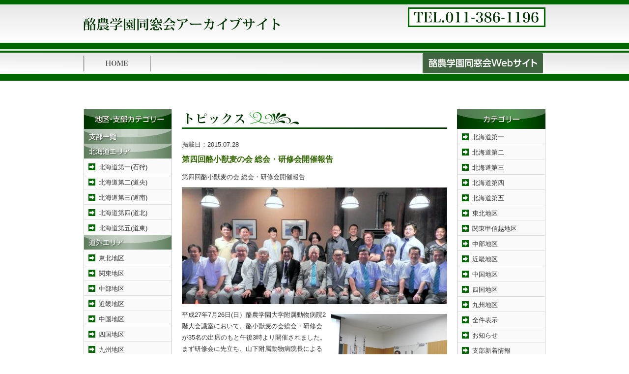

--- FILE ---
content_type: text/html; charset=UTF-8
request_url: https://rgu-dosokai.rakuno-ac.jp/article-24189.html
body_size: 9156
content:

<!DOCTYPE html PUBLIC "-//W3C//DTD XHTML 1.0 Transitional//EN" "http://www.w3.org/TR/xhtml1/DTD/xhtml1-transitional.dtd">
<html xmlns="http://www.w3.org/1999/xhtml" lang="ja">
<head profile="http://gmpg.org/xfn/11">
<meta http-equiv="Content-Type" content="text/html; charset=UTF-8" />
<title>第四回酪小獣麦の会 総会・研修会開催報告 | 酪農学園同窓会</title>
<link rel="stylesheet" href="/wp-content/themes/aplan/style.css" type="text/css" media="all" />
<script type="text/javascript" src="/wp-content/themes/aplan/js/jquery.js"></script>
<script type="text/javascript" src="/wp-content/themes/aplan/js/SpryAccordion.js"></script>
<script type="text/javascript" src="/wp-content/themes/aplan/js/javascript.js"></script>

<!-- All In One SEO Pack 3.6.2[287,330] -->
<script type="application/ld+json" class="aioseop-schema">{"@context":"https://schema.org","@graph":[{"@type":"Organization","@id":"https://rgu-dosokai.rakuno-ac.jp/#organization","url":"https://rgu-dosokai.rakuno-ac.jp/","name":"酪農学園同窓会","sameAs":[]},{"@type":"WebSite","@id":"https://rgu-dosokai.rakuno-ac.jp/#website","url":"https://rgu-dosokai.rakuno-ac.jp/","name":"酪農学園同窓会","publisher":{"@id":"https://rgu-dosokai.rakuno-ac.jp/#organization"},"potentialAction":{"@type":"SearchAction","target":"https://rgu-dosokai.rakuno-ac.jp/?s={search_term_string}","query-input":"required name=search_term_string"}},{"@type":"WebPage","@id":"https://rgu-dosokai.rakuno-ac.jp/article-24189.html#webpage","url":"https://rgu-dosokai.rakuno-ac.jp/article-24189.html","inLanguage":"ja","name":"第四回酪小獣麦の会 総会・研修会開催報告","isPartOf":{"@id":"https://rgu-dosokai.rakuno-ac.jp/#website"},"breadcrumb":{"@id":"https://rgu-dosokai.rakuno-ac.jp/article-24189.html#breadcrumblist"},"datePublished":"2015-07-28T02:24:20+09:00","dateModified":"2020-07-29T04:54:32+09:00"},{"@type":"Article","@id":"https://rgu-dosokai.rakuno-ac.jp/article-24189.html#article","isPartOf":{"@id":"https://rgu-dosokai.rakuno-ac.jp/article-24189.html#webpage"},"author":{"@id":"https://rgu-dosokai.rakuno-ac.jp/article-author/admin#author"},"headline":"第四回酪小獣麦の会 総会・研修会開催報告","datePublished":"2015-07-28T02:24:20+09:00","dateModified":"2020-07-29T04:54:32+09:00","commentCount":0,"mainEntityOfPage":{"@id":"https://rgu-dosokai.rakuno-ac.jp/article-24189.html#webpage"},"publisher":{"@id":"https://rgu-dosokai.rakuno-ac.jp/#organization"},"articleSection":"全件表示, 職域OB会, 自動記事（校友会）"},{"@type":"Person","@id":"https://rgu-dosokai.rakuno-ac.jp/article-author/admin#author","name":"admin","sameAs":[],"image":{"@type":"ImageObject","@id":"https://rgu-dosokai.rakuno-ac.jp/#personlogo","url":"https://secure.gravatar.com/avatar/3765b1833a54010958545d08e8c994d9?s=96&d=mm&r=g","width":96,"height":96,"caption":"admin"}},{"@type":"BreadcrumbList","@id":"https://rgu-dosokai.rakuno-ac.jp/article-24189.html#breadcrumblist","itemListElement":[{"@type":"ListItem","position":1,"item":{"@type":"WebPage","@id":"https://rgu-dosokai.rakuno-ac.jp/","url":"https://rgu-dosokai.rakuno-ac.jp/","name":"酪農学園同窓会"}},{"@type":"ListItem","position":2,"item":{"@type":"WebPage","@id":"https://rgu-dosokai.rakuno-ac.jp/article-24189.html","url":"https://rgu-dosokai.rakuno-ac.jp/article-24189.html","name":"第四回酪小獣麦の会 総会・研修会開催報告"}}]}]}</script>
<link rel="canonical" href="https://rgu-dosokai.rakuno-ac.jp/article-24189.html" />
<!-- All In One SEO Pack -->
<link rel='dns-prefetch' href='//www.google.com' />
<link rel='dns-prefetch' href='//s.w.org' />
<link rel="alternate" type="application/rss+xml" title="酪農学園同窓会 &raquo; 第四回酪小獣麦の会 総会・研修会開催報告 のコメントのフィード" href="https://rgu-dosokai.rakuno-ac.jp/article-24189.html/feed" />
		<script type="text/javascript">
			window._wpemojiSettings = {"baseUrl":"https:\/\/s.w.org\/images\/core\/emoji\/12.0.0-1\/72x72\/","ext":".png","svgUrl":"https:\/\/s.w.org\/images\/core\/emoji\/12.0.0-1\/svg\/","svgExt":".svg","source":{"concatemoji":"https:\/\/rgu-dosokai.rakuno-ac.jp\/wp-includes\/js\/wp-emoji-release.min.js?ver=5.4.18"}};
			/*! This file is auto-generated */
			!function(e,a,t){var n,r,o,i=a.createElement("canvas"),p=i.getContext&&i.getContext("2d");function s(e,t){var a=String.fromCharCode;p.clearRect(0,0,i.width,i.height),p.fillText(a.apply(this,e),0,0);e=i.toDataURL();return p.clearRect(0,0,i.width,i.height),p.fillText(a.apply(this,t),0,0),e===i.toDataURL()}function c(e){var t=a.createElement("script");t.src=e,t.defer=t.type="text/javascript",a.getElementsByTagName("head")[0].appendChild(t)}for(o=Array("flag","emoji"),t.supports={everything:!0,everythingExceptFlag:!0},r=0;r<o.length;r++)t.supports[o[r]]=function(e){if(!p||!p.fillText)return!1;switch(p.textBaseline="top",p.font="600 32px Arial",e){case"flag":return s([127987,65039,8205,9895,65039],[127987,65039,8203,9895,65039])?!1:!s([55356,56826,55356,56819],[55356,56826,8203,55356,56819])&&!s([55356,57332,56128,56423,56128,56418,56128,56421,56128,56430,56128,56423,56128,56447],[55356,57332,8203,56128,56423,8203,56128,56418,8203,56128,56421,8203,56128,56430,8203,56128,56423,8203,56128,56447]);case"emoji":return!s([55357,56424,55356,57342,8205,55358,56605,8205,55357,56424,55356,57340],[55357,56424,55356,57342,8203,55358,56605,8203,55357,56424,55356,57340])}return!1}(o[r]),t.supports.everything=t.supports.everything&&t.supports[o[r]],"flag"!==o[r]&&(t.supports.everythingExceptFlag=t.supports.everythingExceptFlag&&t.supports[o[r]]);t.supports.everythingExceptFlag=t.supports.everythingExceptFlag&&!t.supports.flag,t.DOMReady=!1,t.readyCallback=function(){t.DOMReady=!0},t.supports.everything||(n=function(){t.readyCallback()},a.addEventListener?(a.addEventListener("DOMContentLoaded",n,!1),e.addEventListener("load",n,!1)):(e.attachEvent("onload",n),a.attachEvent("onreadystatechange",function(){"complete"===a.readyState&&t.readyCallback()})),(n=t.source||{}).concatemoji?c(n.concatemoji):n.wpemoji&&n.twemoji&&(c(n.twemoji),c(n.wpemoji)))}(window,document,window._wpemojiSettings);
		</script>
		<style type="text/css">
img.wp-smiley,
img.emoji {
	display: inline !important;
	border: none !important;
	box-shadow: none !important;
	height: 1em !important;
	width: 1em !important;
	margin: 0 .07em !important;
	vertical-align: -0.1em !important;
	background: none !important;
	padding: 0 !important;
}
</style>
	<link rel='stylesheet' id='contact-form-7-css'  href='https://rgu-dosokai.rakuno-ac.jp/wp-content/plugins/contact-form-7/includes/css/styles.css?ver=5.1.7' type='text/css' media='all' />
<script type='text/javascript' src='https://rgu-dosokai.rakuno-ac.jp/wp-includes/js/jquery/jquery.js?ver=1.12.4-wp'></script>
<script type='text/javascript' src='https://rgu-dosokai.rakuno-ac.jp/wp-includes/js/jquery/jquery-migrate.min.js?ver=1.4.1'></script>
<script type='text/javascript' src='https://rgu-dosokai.rakuno-ac.jp/wp-content/plugins/jquery-lightbox-balupton-edition/scripts/jquery.lightbox.min.js?ver=1.4.9'></script>
<script type='text/javascript' src='https://rgu-dosokai.rakuno-ac.jp/wp-content/plugins/jquery-lightbox-balupton-edition/scripts/jquery.lightbox.plugin.min.js?ver=1.0'></script>
<link rel='https://api.w.org/' href='https://rgu-dosokai.rakuno-ac.jp/wp-json/' />
<link rel="EditURI" type="application/rsd+xml" title="RSD" href="https://rgu-dosokai.rakuno-ac.jp/xmlrpc.php?rsd" />
<link rel="wlwmanifest" type="application/wlwmanifest+xml" href="https://rgu-dosokai.rakuno-ac.jp/wp-includes/wlwmanifest.xml" /> 
<link rel='prev' title='全国大会出場のご案内（応援のご依頼）' href='https://rgu-dosokai.rakuno-ac.jp/article-24162.html' />
<link rel='next' title='関東甲信越地区神奈川県支部総会報告' href='https://rgu-dosokai.rakuno-ac.jp/article-24238.html' />
<link rel='shortlink' href='https://rgu-dosokai.rakuno-ac.jp/?p=24189' />
<link rel="alternate" type="application/json+oembed" href="https://rgu-dosokai.rakuno-ac.jp/wp-json/oembed/1.0/embed?url=https%3A%2F%2Frgu-dosokai.rakuno-ac.jp%2Farticle-24189.html" />
<link rel="alternate" type="text/xml+oembed" href="https://rgu-dosokai.rakuno-ac.jp/wp-json/oembed/1.0/embed?url=https%3A%2F%2Frgu-dosokai.rakuno-ac.jp%2Farticle-24189.html&#038;format=xml" />
      
<script type="text/javascript">jQuery(function($) {
  $.Lightbox.construct({
    "show_linkback": false
  });
});</script>
      
<!-- tracker added by Ultimate Google Analytics plugin v1.6.0: http://www.oratransplant.nl/uga -->
<script type="text/javascript">
var gaJsHost = (("https:" == document.location.protocol) ? "https://ssl." : "http://www.");
document.write(unescape("%3Cscript src='" + gaJsHost + "google-analytics.com/ga.js' type='text/javascript'%3E%3C/script%3E"));
</script>
<script type="text/javascript">
var pageTracker = _gat._getTracker("UA-22549614-11");
pageTracker._initData();
pageTracker._trackPageview();
</script>
</head>

<body id="no_top">

<div id="mainbox">
<div id="header">
<h1><a href="/"><img src="/wp-content/themes/aplan/img/logo.png" alt="酪農学園同窓会" title="酪農学園同窓会" /></a></h1>
<p id="header_inquiry"><img src="/wp-content/themes/aplan/img/header_menu_01.gif" alt="組織" /></p>

<!--<ul id="header_menu">
<li><a href="/sitemap"><img src="/wp-content/themes/aplan/img/header_menu_02.gif" alt="サイトマップ" class="swap" /></a></li>
<li><a href="/link"><img src="/wp-content/themes/aplan/img/header_menu_03.gif" alt="関連リンク" class="swap" /></a></li>
</ul>-->
</div>

<div id="mainmenu">

<ul>
<li><a href="/"><img src="/wp-content/themes/aplan/img/menu_01.gif" alt="ホーム" title="ホーム" class="swap" /></a></li>
<li><a href="https://rakuno.org/"><img src="/wp-content/themes/aplan/img/menu_001.png" alt="酪農学園同窓会" title="ホーム" class="swap" /></a></li>
<!--<li><a href="/about"><img src="/wp-content/themes/aplan/img/menu_02.gif" alt="連合会について" title="連合会について" class="swap" /></a></li>
<li><a href="/official"><img src="/wp-content/themes/aplan/img/menu_03.gif" alt="役員" title="役員" class="swap" /></a></li>
<li><a href="/rule"><img src="/wp-content/themes/aplan/img/menu_04.gif" alt="会則" title="会則" class="swap" /></a></li>
<li><a href="/organize"><img src="/wp-content/themes/aplan/img/menu_05.gif" alt="組織" title="組織" class="swap" /></a></li>
<li><a href="/address"><img src="/wp-content/themes/aplan/img/menu_06.gif" alt="住所変更について" title="住所変更について" class="swap" /></a></li>
<li><a href="/inquiry"><img src="/wp-content/themes/aplan/img/menu_07.gif" alt="お問い合わせ" title="お問い合わせ" class="swap" /></a></li>-->
</ul>

</div>

</div>


<div id="container">
<div id="pankuzu"></div><div id="contents">
<div id="l_navi">

<!--<ul class="banner3">
<li><a href="https://kouyukai.rakuno.org" target="_blank"><img src="/wp-content/themes/aplan/img/banner_08.jpg" alt="同窓会校友会" class="swap" /></a></li>
<li><a href="http://rakunovet.jp/" target="_blank"><img src="/wp-content/themes/aplan/img/banner_28.jpg" alt="獣医学科学類同窓会" class="swap" /></a></li>
<li><a href="/jcollege/"><img src="/wp-content/themes/aplan/img/banner_10.jpg" alt="短期大学同窓会" class="swap" /></a></li>
<li><a href="https://jc.rakuno.org/" target="_blank"><img src="/wp-content/themes/aplan/img/banner_27.jpg" alt="短期大学同窓会" class="swap" /></a></li>
<li><a href="/jschool/"><img src="/wp-content/themes/aplan/img/banner_09.jpg" alt="とわの森三愛高等学校同窓会" class="swap" /></a></li>
</ul>-->

<div class="s_menu">
<img src="/wp-content/themes/aplan/img/navi_bg1.gif" alt="支部カテゴリー"  />
<a href="/list-shibu" title="支部一覧"><img src="/wp-content/themes/aplan/img/navi_subtitle_00.gif" alt="支部一覧" title="支部一覧" /></a>
<ul>
<li><img src="/wp-content/themes/aplan/img/navi_subtitle_01.gif" alt="支部同窓会" title="支部同窓会" /></li>
<li><a href="/area01" title="北海道第一(石狩)">北海道第一(石狩)</a></li>
<li><a href="/area02" title="北海道第二(道央)">北海道第二(道央)</a></li>
<li><a href="/area03" title="北海道第三(道南)">北海道第三(道南)</a></li>
<li><a href="/area04" title="北海道第四(道北)">北海道第四(道北)</a></li>
<li class="bdnone"><a href="/area05" title="北海道第五(道東)">北海道第五(道東)</a></li>
<li><img src="/wp-content/themes/aplan/img/navi_subtitle_02.gif" alt="その他支部" title="その他支部" /></li>
<li><a href="/area06" title="東北地区">東北地区</a></li>
<li><a href="/area07" title="関東地区">関東地区</a></li>
<li><a href="/area08" title="中部地区">中部地区</a></li>
<li><a href="/area09" title="近畿地区">近畿地区</a></li>
<li><a href="/area10" title="中国地区">中国地区</a></li>
<li><a href="/area11" title="四国地区">四国地区</a></li>
<li><a href="/area12" title="九州地区">九州地区</a></li>
<li><a href="/area13" title="海外支部">海外支部</a></li>
</ul>
</div>
<div class="s_menu">
<img src="/wp-content/themes/aplan/img/navi_bg_02.gif" alt="OB同窓会"  />
<ul>
<li><a href="/ob01" title="文化系クラブOB">文化系クラブOB会</a></li>
<li><a href="/ob02" title="体育系クラブOB会">体育系クラブOB会</a></li>
<li><a href="/ob03" title="研究室・教室OB会">研究室・教室OB会</a></li>
<li><a href="/ob04" title="同期会・クラス会">同期会・クラス会</a></li>
<li><a href="/ob05" title="教員等OB会">教員等OB会</a></li>
<li><a href="/ob06" title="職域OB会">職域OB会</a></li>
</ul>
</div>

</div>
<div id="main_l">



<h2 class="mt30"><img src="/wp-content/themes/aplan/img/title_00.gif" alt="Topics" /></h2>
<div class="mb05">
掲載日：<span>2015.07.28</span>
</div>
<div class="topics">
<h3 class="mt00 mb10">第四回酪小獣麦の会 総会・研修会開催報告</h3>
<p>第四回酪小獣麦の会 総会・研修会開催報告</p>
<p><img class="aligncenter size-large wp-image-41930" src="https://rgu-dosokai.rakuno-ac.jp/wp-content/uploads/2015/07/image001-1-e1595997995255-540x237.jpg" alt="" width="540" height="237" srcset="https://rgu-dosokai.rakuno-ac.jp/wp-content/uploads/2015/07/image001-1-e1595997995255-540x237.jpg 540w, https://rgu-dosokai.rakuno-ac.jp/wp-content/uploads/2015/07/image001-1-e1595997995255-200x88.jpg 200w, https://rgu-dosokai.rakuno-ac.jp/wp-content/uploads/2015/07/image001-1-e1595997995255-180x79.jpg 180w, https://rgu-dosokai.rakuno-ac.jp/wp-content/uploads/2015/07/image001-1-e1595997995255-768x338.jpg 768w, https://rgu-dosokai.rakuno-ac.jp/wp-content/uploads/2015/07/image001-1-e1595997995255.jpg 1299w" sizes="(max-width: 540px) 100vw, 540px" /></p>
<p><img class="alignright  wp-image-41944" src="https://rgu-dosokai.rakuno-ac.jp/wp-content/uploads/2015/07/image011-1-200x150.jpg" alt="" width="236" height="177" srcset="https://rgu-dosokai.rakuno-ac.jp/wp-content/uploads/2015/07/image011-1-200x150.jpg 200w, https://rgu-dosokai.rakuno-ac.jp/wp-content/uploads/2015/07/image011-1-540x405.jpg 540w, https://rgu-dosokai.rakuno-ac.jp/wp-content/uploads/2015/07/image011-1-180x135.jpg 180w, https://rgu-dosokai.rakuno-ac.jp/wp-content/uploads/2015/07/image011-1-768x576.jpg 768w, https://rgu-dosokai.rakuno-ac.jp/wp-content/uploads/2015/07/image011-1.jpg 1299w" sizes="(max-width: 236px) 100vw, 236px" />平成27年7月26日(日）酪農学園大学附属動物病院2階大会議室において、酪小獣麦の会総会・研修会が35名の出席のもと午後3時より開催されました。 まず研修会に先立ち、山下附属動物病院長による病院の現状と増床計画および研修会講師の紹介などをスライドを使って説明を頂きました。</p>
<p>研修会は、井坂光宏准教授（伴侶動物医療学）による｢これまでの臨床医としての経験と肺高血圧症について｣、嶋本良則教授（獣医保健看護学類）による｢これまでの研究と今後の研究－臨床応用を目指して｣というテーマで約1時間ずつ講演をしていただきました。</p>
<p><a onclick="javascript:pageTracker._trackPageview('/outgoing/s3-ap-northeast-1.amazonaws.com/rakuno.org/wp-content/uploads/2015/07/image0031.jpg');"  href="https://s3-ap-northeast-1.amazonaws.com/rakuno.org/wp-content/uploads/2015/07/image0031.jpg" rel="lightbox[24189]"><img class="alignnone wp-image-41935" src="https://rgu-dosokai.rakuno-ac.jp/wp-content/uploads/2015/07/image005-3-200x150.jpg" alt="" width="249" height="187" srcset="https://rgu-dosokai.rakuno-ac.jp/wp-content/uploads/2015/07/image005-3-200x150.jpg 200w, https://rgu-dosokai.rakuno-ac.jp/wp-content/uploads/2015/07/image005-3-540x405.jpg 540w, https://rgu-dosokai.rakuno-ac.jp/wp-content/uploads/2015/07/image005-3-180x135.jpg 180w, https://rgu-dosokai.rakuno-ac.jp/wp-content/uploads/2015/07/image005-3-768x576.jpg 768w, https://rgu-dosokai.rakuno-ac.jp/wp-content/uploads/2015/07/image005-3.jpg 1299w" sizes="(max-width: 249px) 100vw, 249px" /><img class="alignnone wp-image-41936" src="https://rgu-dosokai.rakuno-ac.jp/wp-content/uploads/2015/07/image003-1-200x150.jpg" alt="" width="249" height="187" srcset="https://rgu-dosokai.rakuno-ac.jp/wp-content/uploads/2015/07/image003-1-200x150.jpg 200w, https://rgu-dosokai.rakuno-ac.jp/wp-content/uploads/2015/07/image003-1-540x405.jpg 540w, https://rgu-dosokai.rakuno-ac.jp/wp-content/uploads/2015/07/image003-1-180x135.jpg 180w, https://rgu-dosokai.rakuno-ac.jp/wp-content/uploads/2015/07/image003-1-768x576.jpg 768w, https://rgu-dosokai.rakuno-ac.jp/wp-content/uploads/2015/07/image003-1.jpg 1299w" sizes="(max-width: 249px) 100vw, 249px" /></a></p>
<p>総会は午後5時より松尾直樹事務局長の進行で始められ、南 繁会長の会長あいさつ、野村 武前酪農学園同窓会連合会会長および中出哲也獣医学類長のあいさつと続きました。</p>
<p><a onclick="javascript:pageTracker._trackPageview('/outgoing/s3-ap-northeast-1.amazonaws.com/rakuno.org/wp-content/uploads/2015/07/image0071.jpg');"  href="https://s3-ap-northeast-1.amazonaws.com/rakuno.org/wp-content/uploads/2015/07/image0071.jpg" rel="lightbox[24189]"><img class="alignnone wp-image-41937" src="https://rgu-dosokai.rakuno-ac.jp/wp-content/uploads/2015/07/image007-2-200x150.jpg" alt="" width="249" height="187" srcset="https://rgu-dosokai.rakuno-ac.jp/wp-content/uploads/2015/07/image007-2-200x150.jpg 200w, https://rgu-dosokai.rakuno-ac.jp/wp-content/uploads/2015/07/image007-2-540x405.jpg 540w, https://rgu-dosokai.rakuno-ac.jp/wp-content/uploads/2015/07/image007-2-180x135.jpg 180w, https://rgu-dosokai.rakuno-ac.jp/wp-content/uploads/2015/07/image007-2-768x576.jpg 768w, https://rgu-dosokai.rakuno-ac.jp/wp-content/uploads/2015/07/image007-2.jpg 1299w" sizes="(max-width: 249px) 100vw, 249px" /><img class="alignnone wp-image-41938" src="https://rgu-dosokai.rakuno-ac.jp/wp-content/uploads/2015/07/image009-1-200x150.jpg" alt="" width="250" height="188" srcset="https://rgu-dosokai.rakuno-ac.jp/wp-content/uploads/2015/07/image009-1-200x150.jpg 200w, https://rgu-dosokai.rakuno-ac.jp/wp-content/uploads/2015/07/image009-1-540x405.jpg 540w, https://rgu-dosokai.rakuno-ac.jp/wp-content/uploads/2015/07/image009-1-180x135.jpg 180w, https://rgu-dosokai.rakuno-ac.jp/wp-content/uploads/2015/07/image009-1-768x576.jpg 768w, https://rgu-dosokai.rakuno-ac.jp/wp-content/uploads/2015/07/image009-1.jpg 1299w" sizes="(max-width: 250px) 100vw, 250px" /></a></p>
<p>総会議長には札幌市開業の林 茂先生が選出され林議長進行のもとで議事進行が進められました。</p>
<p>議案は、①平成26年度事業報告と決算報告について報告があり、星野佐登志監事による会計監査報告がありました。続いて②平成26年度剰余金処分案③平成27年度事業計画案と収支予算案④平成27年度会費の金額および徴収方法について審議され、承認されました。</p>
<p><a onclick="javascript:pageTracker._trackPageview('/outgoing/s3-ap-northeast-1.amazonaws.com/rakuno.org/wp-content/uploads/2015/07/image015.jpg');"  href="https://s3-ap-northeast-1.amazonaws.com/rakuno.org/wp-content/uploads/2015/07/image015.jpg" rel="lightbox[24189]"><img class="alignnone wp-image-41939" src="https://rgu-dosokai.rakuno-ac.jp/wp-content/uploads/2015/07/image013-1-200x150.jpg" alt="" width="249" height="187" srcset="https://rgu-dosokai.rakuno-ac.jp/wp-content/uploads/2015/07/image013-1-200x150.jpg 200w, https://rgu-dosokai.rakuno-ac.jp/wp-content/uploads/2015/07/image013-1-540x405.jpg 540w, https://rgu-dosokai.rakuno-ac.jp/wp-content/uploads/2015/07/image013-1-180x135.jpg 180w, https://rgu-dosokai.rakuno-ac.jp/wp-content/uploads/2015/07/image013-1-768x576.jpg 768w, https://rgu-dosokai.rakuno-ac.jp/wp-content/uploads/2015/07/image013-1.jpg 1299w" sizes="(max-width: 249px) 100vw, 249px" /><img class="alignnone wp-image-41940" src="https://rgu-dosokai.rakuno-ac.jp/wp-content/uploads/2015/07/image015-1-200x150.jpg" alt="" width="249" height="187" srcset="https://rgu-dosokai.rakuno-ac.jp/wp-content/uploads/2015/07/image015-1-200x150.jpg 200w, https://rgu-dosokai.rakuno-ac.jp/wp-content/uploads/2015/07/image015-1-540x404.jpg 540w, https://rgu-dosokai.rakuno-ac.jp/wp-content/uploads/2015/07/image015-1-180x135.jpg 180w, https://rgu-dosokai.rakuno-ac.jp/wp-content/uploads/2015/07/image015-1.jpg 674w" sizes="(max-width: 249px) 100vw, 249px" /></a></p>
<p>また、体調不良で副会長を辞任された北島哲也氏の後任には、役員会で推薦を受けた玉井 聡氏が承認を受け副会長に就任しました。</p>
<p>規約改正についての議事の場面では、他大学卒業生は賛助会員としての入会を認め、それに関わる会則の変更がありました。さらに会員区分をより明確化したほうがよいのではないかという廉澤 剛教授からの提言があり、今後役員会で検討していくこととなりました。</p>
<p>総会研修会のあとには、トンデンファームに会場を移し懇親会を開催しました。</p>
<p><a onclick="javascript:pageTracker._trackPageview('/outgoing/s3-ap-northeast-1.amazonaws.com/rakuno.org/wp-content/uploads/2015/07/image019.jpg');"  href="https://s3-ap-northeast-1.amazonaws.com/rakuno.org/wp-content/uploads/2015/07/image019.jpg" rel="lightbox[24189]"><img class="alignnone wp-image-41941" src="https://rgu-dosokai.rakuno-ac.jp/wp-content/uploads/2015/07/image017-1-200x150.jpg" alt="" width="249" height="187" srcset="https://rgu-dosokai.rakuno-ac.jp/wp-content/uploads/2015/07/image017-1-200x150.jpg 200w, https://rgu-dosokai.rakuno-ac.jp/wp-content/uploads/2015/07/image017-1-540x405.jpg 540w, https://rgu-dosokai.rakuno-ac.jp/wp-content/uploads/2015/07/image017-1-180x135.jpg 180w, https://rgu-dosokai.rakuno-ac.jp/wp-content/uploads/2015/07/image017-1-768x576.jpg 768w, https://rgu-dosokai.rakuno-ac.jp/wp-content/uploads/2015/07/image017-1.jpg 1299w" sizes="(max-width: 249px) 100vw, 249px" /><img class="alignnone wp-image-41942" src="https://rgu-dosokai.rakuno-ac.jp/wp-content/uploads/2015/07/image019-1-200x150.jpg" alt="" width="249" height="187" srcset="https://rgu-dosokai.rakuno-ac.jp/wp-content/uploads/2015/07/image019-1-200x150.jpg 200w, https://rgu-dosokai.rakuno-ac.jp/wp-content/uploads/2015/07/image019-1-540x405.jpg 540w, https://rgu-dosokai.rakuno-ac.jp/wp-content/uploads/2015/07/image019-1-180x135.jpg 180w, https://rgu-dosokai.rakuno-ac.jp/wp-content/uploads/2015/07/image019-1-768x576.jpg 768w, https://rgu-dosokai.rakuno-ac.jp/wp-content/uploads/2015/07/image019-1.jpg 1299w" sizes="(max-width: 249px) 100vw, 249px" /></a></p>
<p>まず、副会長に就任した玉井 聡氏の就任あいさつと乾杯の音頭により和やかな雰囲気で懇親会は進み、途中からは例年の通り全員がマイクの前に立ち、自己紹介を含めた近況報告や考えを述べ大変盛り上がりました。最後は、中出先生による酪農讃歌では全員で肩を組み合唱し閉会となりました。(文責 事務局 松尾直樹）</p>

<p class="allclear"></p>
<div class="mt20 alright">
酪農学園同窓会（2015.07.28)
</div>
</div>


<div class="mt20 alcenter">
<a href="https://rgu-dosokai.rakuno-ac.jp/article-24162.html" rel="prev">&laquo; 前のページ</a></span>
&nbsp;|&nbsp;
<a href="https://rgu-dosokai.rakuno-ac.jp/article-24238.html" rel="next">次のページ &raquo;</a></span>
</div>

</div>

<div id="l_navi">

<img src="/wp-content/themes/aplan/img/topics_r_011.gif" alt="カテゴリー" />
<div class="s_menu">
<ul>
	<li class="cat-item cat-item-18"><a href="https://rgu-dosokai.rakuno-ac.jp/c/topics01/hokkaido1">北海道第一</a>
</li>
	<li class="cat-item cat-item-20"><a href="https://rgu-dosokai.rakuno-ac.jp/c/topics01/hokkaido2">北海道第二</a>
</li>
	<li class="cat-item cat-item-19"><a href="https://rgu-dosokai.rakuno-ac.jp/c/topics01/hokkaido3">北海道第三</a>
</li>
	<li class="cat-item cat-item-22"><a href="https://rgu-dosokai.rakuno-ac.jp/c/topics01/hokkaido4">北海道第四</a>
</li>
	<li class="cat-item cat-item-21"><a href="https://rgu-dosokai.rakuno-ac.jp/c/topics01/hokkaido5">北海道第五</a>
</li>
	<li class="cat-item cat-item-11"><a href="https://rgu-dosokai.rakuno-ac.jp/c/topics01/local1">東北地区</a>
</li>
	<li class="cat-item cat-item-14"><a href="https://rgu-dosokai.rakuno-ac.jp/c/topics01/local2">関東甲信越地区</a>
</li>
	<li class="cat-item cat-item-16"><a href="https://rgu-dosokai.rakuno-ac.jp/c/topics01/local3">中部地区</a>
</li>
	<li class="cat-item cat-item-13"><a href="https://rgu-dosokai.rakuno-ac.jp/c/topics01/local4">近畿地区</a>
</li>
	<li class="cat-item cat-item-15"><a href="https://rgu-dosokai.rakuno-ac.jp/c/topics01/local5">中国地区</a>
</li>
	<li class="cat-item cat-item-23"><a href="https://rgu-dosokai.rakuno-ac.jp/c/topics01/local6">四国地区</a>
</li>
	<li class="cat-item cat-item-17"><a href="https://rgu-dosokai.rakuno-ac.jp/c/topics01/local7">九州地区</a>
</li>
	<li class="cat-item cat-item-6"><a href="https://rgu-dosokai.rakuno-ac.jp/c/all">全件表示</a>
</li>
	<li class="cat-item cat-item-4"><a href="https://rgu-dosokai.rakuno-ac.jp/c/topics00">お知らせ</a>
</li>
	<li class="cat-item cat-item-8"><a href="https://rgu-dosokai.rakuno-ac.jp/c/topics01">支部新着情報</a>
</li>
	<li class="cat-item cat-item-3"><a href="https://rgu-dosokai.rakuno-ac.jp/c/topics02">OB会新着情報</a>
</li>
	<li class="cat-item cat-item-24"><a href="https://rgu-dosokai.rakuno-ac.jp/c/jcollege">短期大学同窓会</a>
</li>
	<li class="cat-item cat-item-1"><a href="https://rgu-dosokai.rakuno-ac.jp/c/hschool">とわの森三愛高等学校同窓会</a>
</li>
	<li class="cat-item cat-item-10"><a href="https://rgu-dosokai.rakuno-ac.jp/c/topics02/ob1">文化系クラブOB会</a>
</li>
	<li class="cat-item cat-item-5"><a href="https://rgu-dosokai.rakuno-ac.jp/c/topics02/ob2">体育系クラブOB会</a>
</li>
	<li class="cat-item cat-item-12"><a href="https://rgu-dosokai.rakuno-ac.jp/c/topics02/ob3">研究室・教室OB会</a>
</li>
	<li class="cat-item cat-item-7"><a href="https://rgu-dosokai.rakuno-ac.jp/c/topics02/ob4">同期会・クラス会</a>
</li>
	<li class="cat-item cat-item-9"><a href="https://rgu-dosokai.rakuno-ac.jp/c/topics02/ob5">教員等OB会</a>
</li>
	<li class="cat-item cat-item-44"><a href="https://rgu-dosokai.rakuno-ac.jp/c/fb">00.FB掲載用</a>
</li>
	<li class="cat-item cat-item-74"><a href="https://rgu-dosokai.rakuno-ac.jp/c/branch/sapporo">01.札幌支部</a>
</li>
	<li class="cat-item cat-item-76"><a href="https://rgu-dosokai.rakuno-ac.jp/c/branch/chitose">03.千歳支部</a>
</li>
	<li class="cat-item cat-item-78"><a href="https://rgu-dosokai.rakuno-ac.jp/c/branch/hidaka02">05.日高第二支部</a>
</li>
	<li class="cat-item cat-item-80"><a href="https://rgu-dosokai.rakuno-ac.jp/c/branch/sorachi02">07.空知第二支部</a>
</li>
	<li class="cat-item cat-item-81"><a href="https://rgu-dosokai.rakuno-ac.jp/c/branch/iburi01">08.胆振第一支部</a>
</li>
	<li class="cat-item cat-item-82"><a href="https://rgu-dosokai.rakuno-ac.jp/c/branch/iburi02">09.胆振第二支部</a>
</li>
	<li class="cat-item cat-item-83"><a href="https://rgu-dosokai.rakuno-ac.jp/c/branch/oshima01">10.渡島第一支部</a>
</li>
	<li class="cat-item cat-item-84"><a href="https://rgu-dosokai.rakuno-ac.jp/c/branch/oshima02">11.渡島第二支部</a>
</li>
	<li class="cat-item cat-item-85"><a href="https://rgu-dosokai.rakuno-ac.jp/c/branch/hiyama">12.檜山支部</a>
</li>
	<li class="cat-item cat-item-88"><a href="https://rgu-dosokai.rakuno-ac.jp/c/branch/kamikawa01">15.上川第一支部</a>
</li>
	<li class="cat-item cat-item-89"><a href="https://rgu-dosokai.rakuno-ac.jp/c/branch/kamikawa02">16.上川第二支部</a>
</li>
	<li class="cat-item cat-item-92"><a href="https://rgu-dosokai.rakuno-ac.jp/c/branch/rumoi02">19.留萌第二支部</a>
</li>
	<li class="cat-item cat-item-93"><a href="https://rgu-dosokai.rakuno-ac.jp/c/branch/souya">20.宗谷支部</a>
</li>
	<li class="cat-item cat-item-94"><a href="https://rgu-dosokai.rakuno-ac.jp/c/branch/tokachi">21.十勝支部</a>
</li>
	<li class="cat-item cat-item-96"><a href="https://rgu-dosokai.rakuno-ac.jp/c/branch/abashiri02">23.網走第二支部</a>
</li>
	<li class="cat-item cat-item-97"><a href="https://rgu-dosokai.rakuno-ac.jp/c/branch/kushiro01">24.釧路第一支部</a>
</li>
	<li class="cat-item cat-item-98"><a href="https://rgu-dosokai.rakuno-ac.jp/c/branch/kushiro02">25.釧路第二支部</a>
</li>
	<li class="cat-item cat-item-99"><a href="https://rgu-dosokai.rakuno-ac.jp/c/branch/nemuro">26.根室支部</a>
</li>
	<li class="cat-item cat-item-100"><a href="https://rgu-dosokai.rakuno-ac.jp/c/branch/aomori">51.青森支部</a>
</li>
	<li class="cat-item cat-item-101"><a href="https://rgu-dosokai.rakuno-ac.jp/c/branch/iwate">52.岩手支部</a>
</li>
	<li class="cat-item cat-item-102"><a href="https://rgu-dosokai.rakuno-ac.jp/c/branch/miyagi">53.宮城支部</a>
</li>
	<li class="cat-item cat-item-103"><a href="https://rgu-dosokai.rakuno-ac.jp/c/branch/akita">54.秋田支部</a>
</li>
	<li class="cat-item cat-item-104"><a href="https://rgu-dosokai.rakuno-ac.jp/c/branch/yamagata">55.山形支部</a>
</li>
	<li class="cat-item cat-item-105"><a href="https://rgu-dosokai.rakuno-ac.jp/c/branch/fukushima">56.福島支部</a>
</li>
	<li class="cat-item cat-item-106"><a href="https://rgu-dosokai.rakuno-ac.jp/c/branch/ibaraki">57.茨城支部</a>
</li>
	<li class="cat-item cat-item-107"><a href="https://rgu-dosokai.rakuno-ac.jp/c/branch/tochigi">58.栃木支部</a>
</li>
	<li class="cat-item cat-item-108"><a href="https://rgu-dosokai.rakuno-ac.jp/c/branch/gunma">59.群馬支部</a>
</li>
	<li class="cat-item cat-item-109"><a href="https://rgu-dosokai.rakuno-ac.jp/c/branch/saitama">60.埼玉支部</a>
</li>
	<li class="cat-item cat-item-110"><a href="https://rgu-dosokai.rakuno-ac.jp/c/branch/chiba">61.千葉支部</a>
</li>
	<li class="cat-item cat-item-111"><a href="https://rgu-dosokai.rakuno-ac.jp/c/branch/tokyo">62.東京支部</a>
</li>
	<li class="cat-item cat-item-112"><a href="https://rgu-dosokai.rakuno-ac.jp/c/branch/kanagawa">63.神奈川支部</a>
</li>
	<li class="cat-item cat-item-113"><a href="https://rgu-dosokai.rakuno-ac.jp/c/branch/nigata">64.新潟支部</a>
</li>
	<li class="cat-item cat-item-116"><a href="https://rgu-dosokai.rakuno-ac.jp/c/branch/toyama">65.富山支部</a>
</li>
	<li class="cat-item cat-item-117"><a href="https://rgu-dosokai.rakuno-ac.jp/c/branch/ishikawa">66.石川支部</a>
</li>
	<li class="cat-item cat-item-118"><a href="https://rgu-dosokai.rakuno-ac.jp/c/branch/fukui">67.福井支部</a>
</li>
	<li class="cat-item cat-item-114"><a href="https://rgu-dosokai.rakuno-ac.jp/c/branch/yamanashi">68.山梨支部</a>
</li>
	<li class="cat-item cat-item-115"><a href="https://rgu-dosokai.rakuno-ac.jp/c/branch/nagano">69.長野支部</a>
</li>
	<li class="cat-item cat-item-119"><a href="https://rgu-dosokai.rakuno-ac.jp/c/branch/gifu">70.岐阜支部</a>
</li>
	<li class="cat-item cat-item-120"><a href="https://rgu-dosokai.rakuno-ac.jp/c/branch/shizuoka">71.静岡支部</a>
</li>
	<li class="cat-item cat-item-121"><a href="https://rgu-dosokai.rakuno-ac.jp/c/branch/aichi">72.愛知支部</a>
</li>
	<li class="cat-item cat-item-122"><a href="https://rgu-dosokai.rakuno-ac.jp/c/branch/mie">73.三重支部</a>
</li>
	<li class="cat-item cat-item-123"><a href="https://rgu-dosokai.rakuno-ac.jp/c/branch/shiga">74.滋賀支部</a>
</li>
	<li class="cat-item cat-item-124"><a href="https://rgu-dosokai.rakuno-ac.jp/c/branch/kyoto">75.京都支部</a>
</li>
	<li class="cat-item cat-item-125"><a href="https://rgu-dosokai.rakuno-ac.jp/c/branch/osaka">76.大阪支部</a>
</li>
	<li class="cat-item cat-item-126"><a href="https://rgu-dosokai.rakuno-ac.jp/c/branch/hyogo">77.兵庫支部</a>
</li>
	<li class="cat-item cat-item-127"><a href="https://rgu-dosokai.rakuno-ac.jp/c/branch/nara">78.奈良支部</a>
</li>
	<li class="cat-item cat-item-128"><a href="https://rgu-dosokai.rakuno-ac.jp/c/branch/wakayama">79.和歌山支部</a>
</li>
	<li class="cat-item cat-item-129"><a href="https://rgu-dosokai.rakuno-ac.jp/c/branch/tottori">80.鳥取支部</a>
</li>
	<li class="cat-item cat-item-130"><a href="https://rgu-dosokai.rakuno-ac.jp/c/branch/shimane">81.島根支部</a>
</li>
	<li class="cat-item cat-item-131"><a href="https://rgu-dosokai.rakuno-ac.jp/c/branch/okayama">82.岡山支部</a>
</li>
	<li class="cat-item cat-item-132"><a href="https://rgu-dosokai.rakuno-ac.jp/c/branch/hiroshima">83.広島支部</a>
</li>
	<li class="cat-item cat-item-133"><a href="https://rgu-dosokai.rakuno-ac.jp/c/branch/yamaguchi">84.山口支部</a>
</li>
	<li class="cat-item cat-item-134"><a href="https://rgu-dosokai.rakuno-ac.jp/c/branch/tokushima">85.徳島支部</a>
</li>
	<li class="cat-item cat-item-135"><a href="https://rgu-dosokai.rakuno-ac.jp/c/branch/kagawa">86.香川支部</a>
</li>
	<li class="cat-item cat-item-136"><a href="https://rgu-dosokai.rakuno-ac.jp/c/branch/ehime">87.愛媛支部</a>
</li>
	<li class="cat-item cat-item-137"><a href="https://rgu-dosokai.rakuno-ac.jp/c/branch/kochi">88.高知支部</a>
</li>
	<li class="cat-item cat-item-138"><a href="https://rgu-dosokai.rakuno-ac.jp/c/branch/fukuoka">89.福岡支部</a>
</li>
	<li class="cat-item cat-item-139"><a href="https://rgu-dosokai.rakuno-ac.jp/c/branch/saga">90.佐賀支部</a>
</li>
	<li class="cat-item cat-item-140"><a href="https://rgu-dosokai.rakuno-ac.jp/c/branch/nagasaki">91.長崎支部</a>
</li>
	<li class="cat-item cat-item-141"><a href="https://rgu-dosokai.rakuno-ac.jp/c/branch/kumamoto">92.熊本支部</a>
</li>
	<li class="cat-item cat-item-142"><a href="https://rgu-dosokai.rakuno-ac.jp/c/branch/oita">93.大分支部</a>
</li>
	<li class="cat-item cat-item-143"><a href="https://rgu-dosokai.rakuno-ac.jp/c/branch/miyazaki">94.宮崎支部</a>
</li>
	<li class="cat-item cat-item-144"><a href="https://rgu-dosokai.rakuno-ac.jp/c/branch/kagoshima">95.鹿児島支部</a>
</li>
	<li class="cat-item cat-item-145"><a href="https://rgu-dosokai.rakuno-ac.jp/c/branch/okinawa">96.沖縄支部</a>
</li>
	<li class="cat-item cat-item-36"><a href="https://rgu-dosokai.rakuno-ac.jp/c/event">イベント</a>
</li>
	<li class="cat-item cat-item-37"><a href="https://rgu-dosokai.rakuno-ac.jp/c/top">トップリーダー</a>
</li>
	<li class="cat-item cat-item-38"><a href="https://rgu-dosokai.rakuno-ac.jp/c/report">事業報告</a>
</li>
	<li class="cat-item cat-item-25"><a href="https://rgu-dosokai.rakuno-ac.jp/c/movie">動画</a>
</li>
	<li class="cat-item cat-item-40"><a href="https://rgu-dosokai.rakuno-ac.jp/c/recruit">同窓生求人情報</a>
</li>
	<li class="cat-item cat-item-39"><a href="https://rgu-dosokai.rakuno-ac.jp/c/areainfo">支部だより</a>
</li>
	<li class="cat-item cat-item-73"><a href="https://rgu-dosokai.rakuno-ac.jp/c/branch">支部情報</a>
</li>
	<li class="cat-item cat-item-41"><a href="https://rgu-dosokai.rakuno-ac.jp/c/topics01/local8">海外支部</a>
</li>
	<li class="cat-item cat-item-42"><a href="https://rgu-dosokai.rakuno-ac.jp/c/topics02/ob6">職域OB会</a>
</li>
	<li class="cat-item cat-item-46"><a href="https://rgu-dosokai.rakuno-ac.jp/c/auto-jyuui">自動更新（獣医同窓会）</a>
</li>
	<li class="cat-item cat-item-45"><a href="https://rgu-dosokai.rakuno-ac.jp/c/auto2">自動更新（短大）</a>
</li>
	<li class="cat-item cat-item-35"><a href="https://rgu-dosokai.rakuno-ac.jp/c/grad">起業家OB一覧</a>
</li>
</ul>
</div>

<img src="/wp-content/themes/aplan/img/topics_r_031.gif" alt="アーカイブ" />
<div class="s_menu">
<ul>
	<li><a href='https://rgu-dosokai.rakuno-ac.jp/article-date/2020'>2020（28）</a></li>
	<li><a href='https://rgu-dosokai.rakuno-ac.jp/article-date/2019'>2019（149）</a></li>
	<li><a href='https://rgu-dosokai.rakuno-ac.jp/article-date/2018'>2018（190）</a></li>
	<li><a href='https://rgu-dosokai.rakuno-ac.jp/article-date/2017'>2017（204）</a></li>
	<li><a href='https://rgu-dosokai.rakuno-ac.jp/article-date/2016'>2016（207）</a></li>
	<li><a href='https://rgu-dosokai.rakuno-ac.jp/article-date/2015'>2015（198）</a></li>
	<li><a href='https://rgu-dosokai.rakuno-ac.jp/article-date/2014'>2014（268）</a></li>
	<li><a href='https://rgu-dosokai.rakuno-ac.jp/article-date/2013'>2013（223）</a></li>
	<li><a href='https://rgu-dosokai.rakuno-ac.jp/article-date/2012'>2012（218）</a></li>
	<li><a href='https://rgu-dosokai.rakuno-ac.jp/article-date/2011'>2011（174）</a></li>
	<li><a href='https://rgu-dosokai.rakuno-ac.jp/article-date/2010'>2010（20）</a></li>
	<li><a href='https://rgu-dosokai.rakuno-ac.jp/article-date/2009'>2009（21）</a></li>
	<li><a href='https://rgu-dosokai.rakuno-ac.jp/article-date/2008'>2008（22）</a></li>
	<li><a href='https://rgu-dosokai.rakuno-ac.jp/article-date/2007'>2007（22）</a></li>
	<li><a href='https://rgu-dosokai.rakuno-ac.jp/article-date/2006'>2006（33）</a></li>
	<li><a href='https://rgu-dosokai.rakuno-ac.jp/article-date/2005'>2005（24）</a></li>
	<li><a href='https://rgu-dosokai.rakuno-ac.jp/article-date/2004'>2004（24）</a></li>
	<li><a href='https://rgu-dosokai.rakuno-ac.jp/article-date/2003'>2003（11）</a></li>
	<li><a href='https://rgu-dosokai.rakuno-ac.jp/article-date/2002'>2002（13）</a></li>
	<li><a href='https://rgu-dosokai.rakuno-ac.jp/article-date/2001'>2001（08）</a></li>
</ul>
</div>

<img src="/wp-content/themes/aplan/img/topics_r_021.gif" alt="RSSフィード" />
<div class="s_menu">
<ul>
<li class="rss"><a href="/feed/">記事購読</a></li>
</ul>
</div>
</div>

<p class="re_top"><a href="#mainbox"><img src="/wp-content/themes/aplan/img/re_top.gif" alt="このページのTOPへ戻る" /></a></p>
</div>
</div>


<div id="footer">
<address>
<strong>酪農学園同窓会事務局</strong><br />
〒069-8501&nbsp;北海道江別市文京台緑町582番地 &nbsp;<br />TEL : 011-386-1196／FAX:011-386-5987<br />
Copyright&copy;&nbsp;Rakuno Gakuen Dousoukai Rengoukai&nbsp;All rights reserved.

</address>
</div>
</body>
</html>

--- FILE ---
content_type: text/css
request_url: https://rgu-dosokai.rakuno-ac.jp/wp-content/themes/aplan/css/other.css
body_size: 2740
content:
#main_l div#map { width: 738px ; height: 400px;}
#main_l div#mapposition { float: none ; overflow: hidden ; margin: 0 ; padding: 0px ; width: 738px ; border: #cccccc solid 1px ; }
#main_l div#mapposition b { color: #ffcc00 ; }
/*
----------------------------------------------------------------------------------------------------*/
#main_l div#map2 { width: 738px ; height: 400px ; }
#main_l div#mapposition2 { float: none ; overflow: hidden ; margin: 0 ; padding: 0px ; width: 738px ; border: #99cc00 solid 1px ; }
#main_l div#mapposition2 b { color: #ffcc00 ; }
/*
----------------------------------------------------------------------------------------------------*/

table.t1 {
  width:100%;
  border-collapse:collapse;
  border:1px solid #339900;
}

table.t1 th{
  width:25%;
  padding:4px 2px 4px 10px;
  border:1px solid #339900;
  font-weight: normal;
  background-color: #d1ffdb;
  color: #333333;
}

table.t1 td{
  padding:4px 4px 2px 10px;
  text-align:left;
  vertical-align:top;
  border:1px solid #339900;
}



table.t1 th.eventmonth{
  width:10%;
  padding:4px 2px 4px 4px;
}
table.t1 th.event{
  width:55%;
}


table.t2 {
  width:100%;
  margin:0px 4px 0px 0px;
  padding:0px;
  border-collapse:collapse;
  border:1px solid #339900;
  line-height: 80%;
}

table.t2 th{
  width:15%;
  padding:4px 2px;
  vertical-align:top;
  font-weight: normal;
  background-color: #d1ffdb;
  border:1px solid #339900;
  text-align: center;
  font-size: 85%;
}

table.t2 td{
  padding:4px 2px;
  border:1px solid #339900;
  text-align: center;
  font-size: 70%;
}


table.t3 {
  width:100%;
  margin:0px 4px 0px 0px;
  padding:0px;
  border-collapse:collapse;
  border:1px solid #339900;
  line-height: 180%;
  font-size: 85%;
}

table.t3 th{
  text-align: center;
  padding:4px 2px 4px 4px;
  vertical-align:top;
  font-weight: normal;
  background-color: #d1ffdb;
  border:1px solid #339900;
}

table.t3 td{
  padding:4px 4px 2px 10px;
  border:1px solid #339900;
}

table.t3 th.history{
  text-align: center;
  width:25%;
  padding:4px 2px 4px 4px;
  vertical-align:top;
  font-weight: normal;
  background-color: #d1ffdb;
  border:1px solid #339900;
}

table.t3 td.c1{
  width:40%;
  padding:4px 4px 2px 10px;
  border:1px solid #339900;
}

/*p2�\*/
table.t4 {
  width:100%;
  border-collapse:collapse;
  text-align: left;
}
table.t4 th {
  font-weight: normal;
  width:25%;
  padding:4px 2px 4px 8px;
  background-color:#f1ff7c;
  border: 1px #339900 solid;

}
table.t4 td {
  padding:4px 2px 2px 5px;
  background-color:#ffffff;
  border: 1px #339900 solid;
}


#page h3.title01 {
  clear: both ;
  font-size: 116%;
  background: #F9F9F9;
  padding: 5px 0 5px 10px;
  margin-bottom:10px;
  border-left: 10px solid #339900;
  border-bottom: 1px solid #e1d1A1;
  color:#6B6B6B;
}

#page h3.title02 {
  clear: both ;
  font-size: 116%;
  background: #F9F9F9;
  padding: 5px 0 5px 10px;
  margin-bottom:10px;
  border-bottom: 1px solid #e1d1A1;
  color:#6B6B6B;
}

#page h3.title03 {
  clear: both ;
  font-size: 125%;
  padding: 5px 0 5px 10px;
  margin-bottom:10px;
  color:#339900;
}

#page h3.title04 {
  font-size : 103% ; font-weight: normal ; margin: 0px 0px 10px 0px ;
  padding: 0px ; color : #339900 ;
}

#page h5.title01 {
  clear: both ;
  margin-bottom:10px;
  color:#ffffff;
}

#page ol.title01 {
  clear: both ;
  font-size: 105%;
  padding: 5px 0 5px 10px;
  color #339900;
  font-weight: bold;
}

ul.title01 {
  clear: both;
  color #ff0000;
  font-size: 105%;
  padding: 5px 0 5px 10px;
}

ul.title02 {
  list-style-type: square;
  clear: both;
  color #ff0000;
  font-size: 105%;
  padding: 5px 0 5px 10px;
}

div.bd {
  border: #339900 solid 1px ;
  padding:10px;
}



#mainmenu ul.square {
margin: 0px ; padding: 0px ;
list-style-type: square;
}

.bgimg {
  background: url(img/p3_img_09.gif) no-repeat;
  width:640px;
  height:205px;
}

.bgimg02 {
  background: url(img/p3_img_09.gif) no-repeat;
  width:640px;
  height:380px;
}

.details {
  font-size: 90%;
}



/*�T�C�g�}�b�v��`*/


.sitemap ul {
  margin-top: 10px;
  margin-left: 20px;
  list-style:none;
}

.sitemap ul li {
  margin:0;
  padding: 5px 15px 5px;
  border-left: 1px solid  #336600;
}

.sitemap ul li a:hover{
  margin:0;
  color:#336699;
}

/*�����N��`*/


.links ul {
  margin: 0 0 0 10px;
  list-style:none;
}


dl.type1 dt {
  clear: left;
  float: left;

  width: 200px;
  margin: 0px;
}

dl.type1 dd {
  float: right;
}

#page h2 {margin: 0px 0px 20px 0px ;}

#page h3 {
  margin-bottom: 1em;
  padding: 5px 10px;
  border-top: 0px solid #003900;
  border-right: 0px solid #003900;
  border-bottom:  1px solid #dfdfdf;
  border-left:  5px solid #003900;
  background-color: #ffffff;
  color: #333333;
  font-size: 112%;
}

#page h4 {font-size : 108% ; font-weight: normal ; margin: 0px 0px 5px 0px ; padding: 0px ; color : #336600 ;}
#page h5 {font-size : 105% ; font-weight: normal ; margin: 0px 0px 10px 0px ; padding: 0px ; color : #336600 ;}
#page h6 {font-size : 103% ; font-weight: normal ; margin: 0px 0px 10px 0px ; padding: 0px ; color : #336600 ;}

#page h5.org {margin: 20px 0px 10px 0px ; color : #99cc00 ;  background-color: #FFFFCC;  padding: 5px ;   border: 1px solid #99cc00;}

#page h6.tp1 {font-size : 103% ; font-weight: normal ; margin: 10px 0px 0px 0px ; color : #336600 ;}

#main_l .box1{overflow:hidden; padding: 7px 10px 7px 10px; border: double #339900;}
#main_l .box2{overflow:hidden; padding: 7px 10px 7px 10px; border: solid 1px #efefef; background-color:#ffffe0;}
#main_l .box3{overflow:hidden; padding: 7px 10px 7px 10px; border: double #339900; background-color:#efefef;}
#main_l .box4{overflow:hidden; padding: 7px 10px 7px 10px; border: solid 1px #339900; background-color:#efefef;}
#main_l .box5{overflow:hidden; padding: 7px 10px 7px 10px; border: solid 1px #efefef; background-color:#ffffff;}

#main_l .box_att{overflow:hidden; padding: 7px 10px 7px 10px; border: double #FF0000; background-color:#efefef;}

#main_l .box2 p{margin: 10px 0 0 0;}

#page dl {margin: 10px 0;}
#page dl ul .rule{list-style-type: none;}
#page ul .list{list-style-type: decimal;}


/* �J�����_�[ */
#main_l #calender h2 {
background-image: none;
font-size : 150% ;
margin:0;
text-align:left;
}
#main_l #calender span{
color:#333333 ;}

#main_l #calender span.fc-event-title{
color:#ffffff !important;
}

#main_l #calender a{
color:#ff9900 ;}

/*組織　マップ */
/*道内*/
#p01, #p02, #p03, #p04, #p05, #p06, #p07, #p08, #p09, #p10, #p11, #p12, #p13, #p14, #p15, #p16, #p17, #p18, #p19, #p20, #p21, #p22, #p23, #p24, #p25, #p26{position: relative;}
#p01 img{position:absolute; top:60px; right:115px;}  /*札幌*/
#p02 img{position:absolute; top:45px; right:120px;}  /*江別*/
#p03 img{position:absolute; top:70px; right:100px;}  /*千歳*/
#p04 img{position:absolute; top:70px; right:70px;}  /*日高第一*/
#p05 img{position:absolute; top:85px; right:60px;}  /*日高第二*/
#p06 img{position:absolute; top:55px; right:85px;}  /*空知第一*/
#p07 img{position:absolute; top:40px; right:90px;}  /*空知第二*/
#p08 img{position:absolute; top:85px; right:100px;}  /*胆振第一*/
#p09 img{position:absolute; top:85px; right:85px;}  /*胆振第二*/
#p10 img{position:absolute; top:103px; right:115px;}  /*渡島第一*/
#p11 img{position:absolute; top:90px; right:115px;}  /*渡島第二*/
#p12 img{position:absolute; top:85px; right:135px;}  /*檜山*/
#p13 img{position:absolute; top:65px; right:135px;}  /*後志第一*/
#p14 img{position:absolute; top:75px; right:120px;}  /*後志第二*/
#p15 img{position:absolute; top:35px; right:65px;}  /*上川第一*/
#p16 img{position:absolute; top:53px; right:70px;}  /*上川第二*/
#p17 img{position:absolute; top:20px; right:70px;}  /*上川第三*/
#p18 img{position:absolute; top:35px; right:135px;}  /*留萌第一*/
#p19 img{position:absolute; top:25px; right:120px;}  /*留萌第二*/
#p20 img{position:absolute; top:0px; right:75px;}  /*宗谷*/
#p21 img{position:absolute; top:70px; right:50px;}  /*十勝*/
#p22 img{position:absolute; top:40px; right:15px;}  /*網走第一*/
#p23 img{position:absolute; top:25px; right:10px;}  /*網走第二*/
#p24 img{position:absolute; top:80px; right:30px;}  /*釧路第一*/
#p25 img{position:absolute; top:75px; right:15px;}  /*釧路第二*/
#p26 img{position:absolute; top:80px; right:0px;}  /*根室*/

/*道外*/
#p51, #p52, #p53, #p54, #p55, #p56, #p57, #p58, #p59, #p60, #p61, #p62, #p63, #p64, #p65, #p66, #p67, #p68, #p69, #p70, #p71, #p72, #p73, #p74, #p75, #p76, #p77, #p78, #p79, #p80, #p81, #p82, #p83, #p84, #p85, #p86, #p87, #p88, #p89, #p90, #p91, #p92, #p93, #p94, #p95, #p96{position: relative;}
#p51 img{position:absolute; top:140px; right:87px;} /*青森*/
#p52 img{position:absolute; top:175px; right:57px;} /*岩手*/
#p53 img{position:absolute; top:218px; right:57px;}  /*宮城*/
#p54 img{position:absolute; top:175px; right:117px;}  /*秋田*/
#p55 img{position:absolute; top:215px; right:117px;}  /*山形*/
#p56 img{position:absolute; top:263px; right:75px;}  /*福島*/
#p57 img{position:absolute; top:315px; right:46px;}  /*茨城*/
#p58 img{position:absolute; top:305px; right:84px;}  /*栃木*/
#p59 img{position:absolute; top:305px; right:125px;}  /*群馬*/
#p60 img{position:absolute; top:350px; right:105px;}  /*埼玉*/
#p61 img{position:absolute; top:390px; right:46px;}  /*千葉*/
#p62 img{position:absolute; top:386px; right:93px;}  /*東京*/
#p63 img{position:absolute; top:420px; right:102px;}  /*神奈川*/
#p64 img{position:absolute; top:260px; right:147px;}  /*新潟*/
#p65 img{position:absolute; top:263px; right:192px;}  /*富山*/
#p66 img{position:absolute; top:250px; right:226px;}  /*石川*/
#p67 img{position:absolute; top:310px; right:235px;}  /*福井*/
#p68 img{position:absolute; top:385px; right:140px;}  /*山梨*/
#p69 img{position:absolute; top:335px; right:164px;}  /*長野*/
#p70 img{position:absolute; top:335px; right:198px;}  /*岐阜*/
#p71 img{position:absolute; top:425px; right:147px;}  /*静岡*/
#p72 img{position:absolute; top:425px; right:193px;}  /*愛知*/
#p73 img{position:absolute; top:420px; right:226px;}  /*三重*/
#p74 img{position:absolute; top:350px; right:226px;}  /*滋賀*/
#p75 img{position:absolute; top:345px; right:265px;}  /*京都*/
#p76 img{position:absolute; top:395px; left:248px;}  /*大阪*/
#p77 img{position:absolute; top:346px; left:220px;}  /*兵庫*/
#p78 img{position:absolute; top:405px; right:252px;}  /*奈良*/
#p79 img{position:absolute; top:458px; right:264px;}  /*和歌山*/
#p80 img{position:absolute; top:325px; left:190px;}  /*鳥取*/
#p81 img{position:absolute; top:325px; left:159px;}  /*島根*/
#p82 img{position:absolute; top:368px; left:190px;}  /*岡山*/
#p83 img{position:absolute; top:368px; left:159px;}  /*広島*/
#p84 img{position:absolute; top:345px; left:129px;}  /*山口*/
#p85 img{position:absolute; top:455px; left:196px;}  /*徳島*/
#p86 img{position:absolute; top:423px; left:196px;}  /*香川*/
#p87 img{position:absolute; top:423px; left:141px;}  /*愛媛*/
#p88 img{position:absolute; top:455px; left:141px;}  /*高知*/
#p89 img{position:absolute; top:325px; left:66px;}  /*福岡*/
#p90 img{position:absolute; top:330px; left:23px;}  /*佐賀*/
#p91 img{position:absolute; top:330px; left:2px;}  /*長崎*/
#p92 img{position:absolute; top:387px; left:48px;}  /*熊本*/
#p93 img{position:absolute; top:365px; left:81px;}  /*大分*/
#p94 img{position:absolute; top:405px; left:81px;}  /*宮崎*/
#p95 img{position:absolute; top:448px; left:66px;}  /*鹿児島*/
#p96 img{position:absolute; top:450px; left:5px;}  /*沖縄*/



#page h2.shibuinfo {
  border:none;
  border-bottom:#005800 3px solid;
  padding-top:10px; padding-left:0;
  font-size:22px;
  color:#005800;
  font-weight:normal;
}